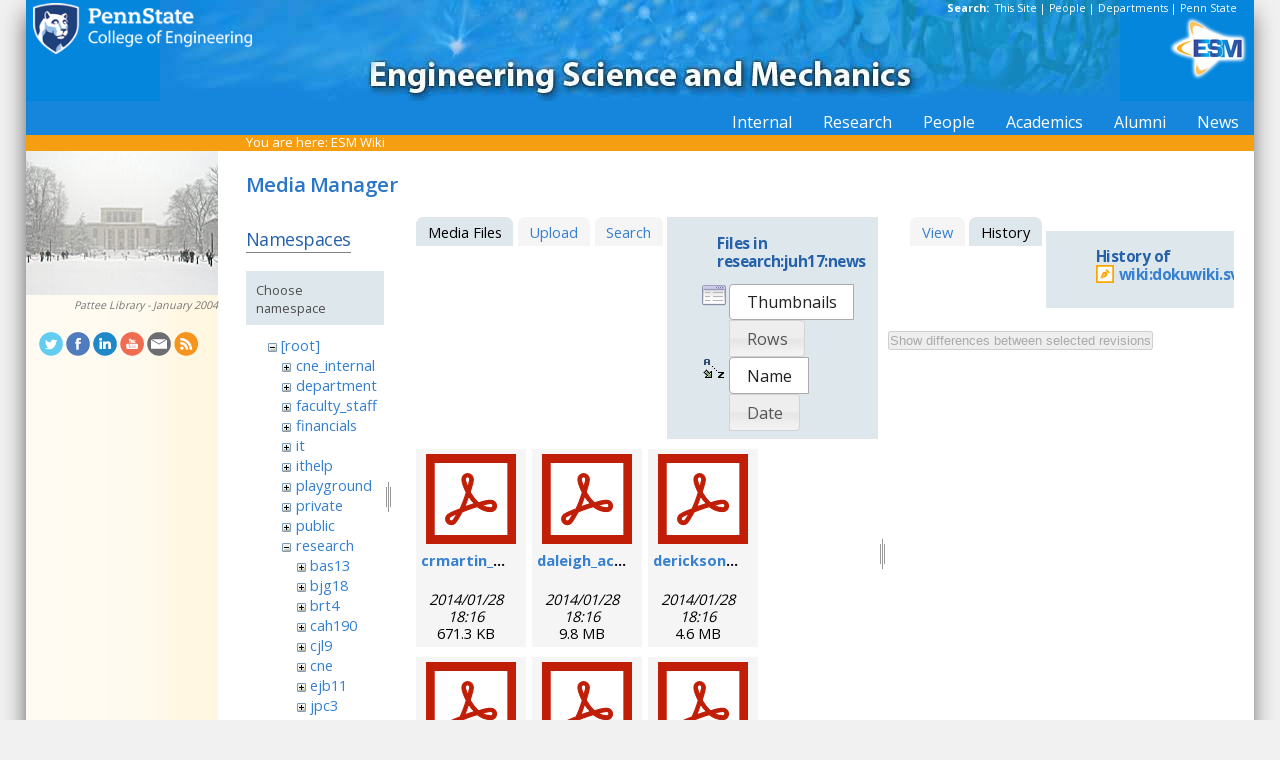

--- FILE ---
content_type: text/html; charset=utf-8
request_url: https://sites.esm.psu.edu/wiki/start?ns=research%3Ajuh17%3Anews&tab_files=files&do=media&tab_details=history&image=wiki%3Adokuwiki.svg
body_size: 29981
content:
<!DOCTYPE html>
<html>
<head>
  <meta http-equiv="Content-Type" content="text/html; charset=utf-8" />
  <title>
    ESM Wiki    [ESM Wiki]
  </title>

  <meta name="generator" content="DokuWiki"/>
<meta name="robots" content="noindex,nofollow"/>
<link rel="search" type="application/opensearchdescription+xml" href="/wiki/lib/exe/opensearch.php" title="ESM Wiki"/>
<link rel="start" href="/wiki/"/>
<link rel="contents" href="/wiki/start?do=index" title="Sitemap"/>
<link rel="manifest" href="/wiki/lib/exe/manifest.php"/>
<link rel="alternate" type="application/rss+xml" title="Recent Changes" href="/wiki/feed.php"/>
<link rel="alternate" type="application/rss+xml" title="Current namespace" href="/wiki/feed.php?mode=list&amp;ns=research:juh17:news"/>
<link rel="alternate" type="text/html" title="Plain HTML" href="/wiki/_export/xhtml/start"/>
<link rel="alternate" type="text/plain" title="Wiki Markup" href="/wiki/_export/raw/start"/>
<link rel="stylesheet" href="/wiki/lib/exe/css.php?t=public&amp;tseed=d4ec959b682cd820a9917dbc21725a30"/>
<!--[if gte IE 9]><!-->
<script >/*<![CDATA[*/var NS='research:juh17:news';var JSINFO = {"id":"start","namespace":"research:juh17:news","ACT":"media","useHeadingNavigation":1,"useHeadingContent":1};
/*!]]>*/</script>
<script src="/wiki/lib/exe/jquery.php?tseed=f0349b609f9b91a485af8fd8ecd4aea4" defer="defer">/*<![CDATA[*/
/*!]]>*/</script>
<script src="/wiki/lib/exe/js.php?t=public&amp;tseed=d4ec959b682cd820a9917dbc21725a30" defer="defer">/*<![CDATA[*/
/*!]]>*/</script>
<!--<![endif]-->
<link href="/css/inside.css" rel="stylesheet" type="text/css" />
<link href='https://fonts.googleapis.com/css?family=Open+Sans:700,600,400' rel='stylesheet' type='text/css'>
  <link rel="shortcut icon" href="/wiki/lib/tpl/public/images/favicon.ico" />
<link rel="apple-touch-icon" href="/wiki/lib/tpl/public/images/apple-touch-icon.png" />
<script type="text/javascript">
  // Google Analytics by Bill Ames
  var _gaq = _gaq || [];
  _gaq.push(['_setAccount', 'UA-35002587-1']);
  _gaq.push(['_setDomainName', 'esm.psu.edu']);
  _gaq.push(['_trackPageview']);

  (function() {
    var ga = document.createElement('script'); ga.type = 'text/javascript'; ga.async = true;
    ga.src = ('https:' == document.location.protocol ? 'https://ssl' : 'http://www') + '.google-analytics.com/ga.js';
    var s = document.getElementsByTagName('script')[0]; s.parentNode.insertBefore(ga, s);
  })();

// This code prevents the clicky TOC toggling. - AJM
jQuery(document).ready(function() {
 jQuery('#dw__toc h3').off('click');
});
 
</script>
</head>
<body>
<div id="container">
<div id="multisearch"> 
	<strong>Search: </strong>&nbsp;<a href=https://sites.esm.psu.edu/search>This Site</a> | 
	<a href="http://www.psu.edu/directory/" target="_blank">People</a> | 
	<a href="http://www.psu.edu/directory/dept/" target="_blank">Departments</a> | 
	<a href="http://search.psu.edu" target="_blank">Penn State</a>
</div>
<div id="banner">
    <a href="http://www.psu.edu"><img id="psumark" src="/img2/PSU_mark_reverse-short2.png" alt="Penn State" /></a>
    <a href=http://www.esm.psu.edu><img id="bannerimg" src="/img/banner_blue.jpg" alt="ESM" /></a>
    <a href=http://www.esm.psu.edu/><span id="mobiletitle">Engineering Science<br /> and Mechanics</span><img id="ligature" src="/img2/ligature.png" alt="ESM" /></a>
</div> 
<!-- Masthead Ends Here --><div id="tabs-wrap"><div id="tabs"><ul><li><div class="dropcontainer"><a href="https://sites.esm.psu.edu/"><span>Internal</span></a><ul class="dropdown"></ul></div></li><li><div class="dropcontainer"><a href="http://www.esm.psu.edu/research/index.aspx"><span>Research</span></a><ul class="dropdown"></ul></div></li><li><div class="dropcontainer"><a href="http://www.esm.psu.edu/department/faculty-staff-list.aspx"><span>People</span></a><ul class="dropdown"><li><a href="http://www.esm.psu.edu/department/faculty-list.aspx">Faculty</a></li><li><a href="http://www.esm.psu.edu/department/staff-list.aspx">Staff</a></li><li><a href="http://www.esm.psu.edu/department/faculty-staff-list.aspx">Directory</a></li></ul></div></li><li><div class="dropcontainer"><a href="https://sites.esm.psu.edu"><span>Academics</span></a><ul class="dropdown"><li><a href="http://www.esm.psu.edu/academics/undergraduate/prospective-students.aspx">Undergrad</a></li><li><a href="http://www.esm.psu.edu/academics/graduate/prospective-students.aspx">Graduate</a></li><li><a href="http://www.esm.psu.edu/academics/graduate/one-year-masters-degree-programs.aspx">One-Year <br />Professional Degrees</a></li></ul></div></li><li><div class="dropcontainer"><a href="http://www.esm.psu.edu/alumni/index.aspx"><span>Alumni</span></a><ul class="dropdown"></ul></div></li><li><div class="dropcontainer"><a href="http://www.esm.psu.edu/news/"><span>News</span></a><ul class="dropdown"><li><a href="https://sites.esm.psu.edu/news/">Archives</a></li></ul></div></li></ul></div></div><!-- Tabs Border Starts Here -->
	<div id="tabsBorder">
	<div id="crumbs">
    
          <span class="bchead">You are here: </span><span class="home"><bdi><a href="/wiki/start" class="wikilink1" title="start" data-wiki-id="start">ESM Wiki</a></bdi></span>    	</div>
	</div> <!-- tabsBorder -->
<!-- Tabs Border Ends Here -->

<div id="middle-wrap">
<div id="navigationwrap">
<div id="navigation">
	<div id="sidebar_image"><a href="http://www.libraries.psu.edu/"><img src="/litecms/media/RandomSidebarImages/54_pattee_snow.jpg" width="192" height="144" alt="Pattee Library - January 2004" title="Pattee Library - January 2004" /></a><br /><a href="http://www.libraries.psu.edu/">Pattee Library - January 2004</a></div>	</div> <!-- navigation end --> 
	<div id="socialmedia">
<a href="https://twitter.com/PSUESM" onclick="javascript:window.open(this.href, '', 'menubar=no,toolbar=no,resizable=yes,scrollbars=yes,height=768,width=1024');return false;">
<img src="/litecms/media/social_media/183_twitter.png" width="24" height="24" alt="Twitter Icon" title="Twitter" /></a>
<a href="https://www.facebook.com/psuesm" onclick="javascript:window.open(this.href, '', 'menubar=no,toolbar=no,resizable=yes,scrollbars=yes,height=768,width=1024');return false;"><img src="/litecms/media/social_media/177_facebook.png" width="24" height="24" alt="Facebook icon" title="Facebook" /></a>
<!-- <a href="http://www.linkedin.com/groups?gid=155040" onclick="javascript:window.open(this.href, '', 'menubar=no,toolbar=no,resizable=yes,scrollbars=yes,height=768,width=1024');return false;"><img src="/litecms/media/social_media/180_linkedin.png" width="24" height="24" alt="LinkedIn icon" title="LinkedIn" /></a> -->
<a href="https://www.linkedin.com/groups/13339066/" onclick="javascript:window.open(this.href, '', 'menubar=no,toolbar=no,resizable=yes,scrollbars=yes,height=768,width=1024');return false;"><img src="/litecms/media/social_media/180_linkedin.png" width="24" height="24" alt="LinkedIn icon" title="LinkedIn" /></a>
<a href="http://www.youtube.com/user/PSUESM" onclick="javascript:window.open(this.href, '', 'menubar=no,toolbar=no,resizable=yes,scrollbars=yes,height=768,width=1024');return false;"><img src="/litecms/media/social_media/181_youtube.png" width="24" height="24" alt="YoutTube" title="YouTube" /></a>
<a href="http://www.esm.psu.edu/contact" onclick="javascript:window.open(this.href, '', 'menubar=no,toolbar=no,resizable=yes,scrollbars=yes,height=768,width=1024');return false;"><img src="/litecms/media/social_media/185_email.png" width="24" height="24" alt="Email icon" title="Email" /></a>
<a href="http://www.esm.psu.edu/news/xml-rss2.php" onclick="javascript:window.open(this.href, '', 'menubar=no,toolbar=no,resizable=yes,scrollbars=yes,height=768,width=1024');return false;"><img src="/litecms/media/social_media/182_rss.png" width="24" height="24" alt="RSS icon" title="ESM Blog" /></a>
</div><!--socialmedia--></div> <!-- navigationwrap end -->

<div id="content-wrap">
<!-- Content Starts Here -->
<div id="content" class="dokuwiki">
<div id="mediamanager__page">
<h1>Media Manager</h1>
<div class="panel namespaces">
<h2>Namespaces</h2>
<div class="panelHeader">Choose namespace</div>
<div class="panelContent" id="media__tree">

<ul class="idx">
<li class="media level0 open"><img src="/wiki/lib/images/minus.gif" alt="−" /><div class="li"><a href="/wiki/start?ns=&amp;tab_files=files&amp;do=media&amp;tab_details=history&amp;image=wiki%3Adokuwiki.svg" class="idx_dir">[root]</a></div>
<ul class="idx">
<li class="media level1 closed"><img src="/wiki/lib/images/plus.gif" alt="+" /><div class="li"><a href="/wiki/start?ns=cne_internal&amp;tab_files=files&amp;do=media&amp;tab_details=history&amp;image=wiki%3Adokuwiki.svg" class="idx_dir">cne_internal</a></div></li>
<li class="media level1 closed"><img src="/wiki/lib/images/plus.gif" alt="+" /><div class="li"><a href="/wiki/start?ns=department&amp;tab_files=files&amp;do=media&amp;tab_details=history&amp;image=wiki%3Adokuwiki.svg" class="idx_dir">department</a></div></li>
<li class="media level1 closed"><img src="/wiki/lib/images/plus.gif" alt="+" /><div class="li"><a href="/wiki/start?ns=faculty_staff&amp;tab_files=files&amp;do=media&amp;tab_details=history&amp;image=wiki%3Adokuwiki.svg" class="idx_dir">faculty_staff</a></div></li>
<li class="media level1 closed"><img src="/wiki/lib/images/plus.gif" alt="+" /><div class="li"><a href="/wiki/start?ns=financials&amp;tab_files=files&amp;do=media&amp;tab_details=history&amp;image=wiki%3Adokuwiki.svg" class="idx_dir">financials</a></div></li>
<li class="media level1 closed"><img src="/wiki/lib/images/plus.gif" alt="+" /><div class="li"><a href="/wiki/start?ns=it&amp;tab_files=files&amp;do=media&amp;tab_details=history&amp;image=wiki%3Adokuwiki.svg" class="idx_dir">it</a></div></li>
<li class="media level1 closed"><img src="/wiki/lib/images/plus.gif" alt="+" /><div class="li"><a href="/wiki/start?ns=ithelp&amp;tab_files=files&amp;do=media&amp;tab_details=history&amp;image=wiki%3Adokuwiki.svg" class="idx_dir">ithelp</a></div></li>
<li class="media level1 closed"><img src="/wiki/lib/images/plus.gif" alt="+" /><div class="li"><a href="/wiki/start?ns=playground&amp;tab_files=files&amp;do=media&amp;tab_details=history&amp;image=wiki%3Adokuwiki.svg" class="idx_dir">playground</a></div></li>
<li class="media level1 closed"><img src="/wiki/lib/images/plus.gif" alt="+" /><div class="li"><a href="/wiki/start?ns=private&amp;tab_files=files&amp;do=media&amp;tab_details=history&amp;image=wiki%3Adokuwiki.svg" class="idx_dir">private</a></div></li>
<li class="media level1 closed"><img src="/wiki/lib/images/plus.gif" alt="+" /><div class="li"><a href="/wiki/start?ns=public&amp;tab_files=files&amp;do=media&amp;tab_details=history&amp;image=wiki%3Adokuwiki.svg" class="idx_dir">public</a></div></li>
<li class="media level1 open"><img src="/wiki/lib/images/minus.gif" alt="−" /><div class="li"><a href="/wiki/start?ns=research&amp;tab_files=files&amp;do=media&amp;tab_details=history&amp;image=wiki%3Adokuwiki.svg" class="idx_dir">research</a></div>
<ul class="idx">
<li class="media level2 closed"><img src="/wiki/lib/images/plus.gif" alt="+" /><div class="li"><a href="/wiki/start?ns=research%3Abas13&amp;tab_files=files&amp;do=media&amp;tab_details=history&amp;image=wiki%3Adokuwiki.svg" class="idx_dir">bas13</a></div></li>
<li class="media level2 closed"><img src="/wiki/lib/images/plus.gif" alt="+" /><div class="li"><a href="/wiki/start?ns=research%3Abjg18&amp;tab_files=files&amp;do=media&amp;tab_details=history&amp;image=wiki%3Adokuwiki.svg" class="idx_dir">bjg18</a></div></li>
<li class="media level2 closed"><img src="/wiki/lib/images/plus.gif" alt="+" /><div class="li"><a href="/wiki/start?ns=research%3Abrt4&amp;tab_files=files&amp;do=media&amp;tab_details=history&amp;image=wiki%3Adokuwiki.svg" class="idx_dir">brt4</a></div></li>
<li class="media level2 closed"><img src="/wiki/lib/images/plus.gif" alt="+" /><div class="li"><a href="/wiki/start?ns=research%3Acah190&amp;tab_files=files&amp;do=media&amp;tab_details=history&amp;image=wiki%3Adokuwiki.svg" class="idx_dir">cah190</a></div></li>
<li class="media level2 closed"><img src="/wiki/lib/images/plus.gif" alt="+" /><div class="li"><a href="/wiki/start?ns=research%3Acjl9&amp;tab_files=files&amp;do=media&amp;tab_details=history&amp;image=wiki%3Adokuwiki.svg" class="idx_dir">cjl9</a></div></li>
<li class="media level2 closed"><img src="/wiki/lib/images/plus.gif" alt="+" /><div class="li"><a href="/wiki/start?ns=research%3Acne&amp;tab_files=files&amp;do=media&amp;tab_details=history&amp;image=wiki%3Adokuwiki.svg" class="idx_dir">cne</a></div></li>
<li class="media level2 closed"><img src="/wiki/lib/images/plus.gif" alt="+" /><div class="li"><a href="/wiki/start?ns=research%3Aejb11&amp;tab_files=files&amp;do=media&amp;tab_details=history&amp;image=wiki%3Adokuwiki.svg" class="idx_dir">ejb11</a></div></li>
<li class="media level2 closed"><img src="/wiki/lib/images/plus.gif" alt="+" /><div class="li"><a href="/wiki/start?ns=research%3Ajpc3&amp;tab_files=files&amp;do=media&amp;tab_details=history&amp;image=wiki%3Adokuwiki.svg" class="idx_dir">jpc3</a></div></li>
<li class="media level2 open"><img src="/wiki/lib/images/minus.gif" alt="−" /><div class="li"><a href="/wiki/start?ns=research%3Ajuh17&amp;tab_files=files&amp;do=media&amp;tab_details=history&amp;image=wiki%3Adokuwiki.svg" class="idx_dir">juh17</a></div>
<ul class="idx">
<li class="media level3 closed"><img src="/wiki/lib/images/plus.gif" alt="+" /><div class="li"><a href="/wiki/start?ns=research%3Ajuh17%3Acoverimage&amp;tab_files=files&amp;do=media&amp;tab_details=history&amp;image=wiki%3Adokuwiki.svg" class="idx_dir">coverimage</a></div></li>
<li class="media level3 closed"><img src="/wiki/lib/images/plus.gif" alt="+" /><div class="li"><a href="/wiki/start?ns=research%3Ajuh17%3Afacilities&amp;tab_files=files&amp;do=media&amp;tab_details=history&amp;image=wiki%3Adokuwiki.svg" class="idx_dir">facilities</a></div></li>
<li class="media level3 closed"><img src="/wiki/lib/images/plus.gif" alt="+" /><div class="li"><a href="/wiki/start?ns=research%3Ajuh17%3Ainternal&amp;tab_files=files&amp;do=media&amp;tab_details=history&amp;image=wiki%3Adokuwiki.svg" class="idx_dir">internal</a></div></li>
<li class="media level3 closed"><img src="/wiki/lib/images/plus.gif" alt="+" /><div class="li"><a href="/wiki/start?ns=research%3Ajuh17%3Amembers&amp;tab_files=files&amp;do=media&amp;tab_details=history&amp;image=wiki%3Adokuwiki.svg" class="idx_dir">members</a></div></li>
<li class="media level3 open"><img src="/wiki/lib/images/minus.gif" alt="−" /><div class="li"><a href="/wiki/start?ns=research%3Ajuh17%3Anews&amp;tab_files=files&amp;do=media&amp;tab_details=history&amp;image=wiki%3Adokuwiki.svg" class="idx_dir">news</a></div></li>
<li class="media level3 closed"><img src="/wiki/lib/images/plus.gif" alt="+" /><div class="li"><a href="/wiki/start?ns=research%3Ajuh17%3Aportraits&amp;tab_files=files&amp;do=media&amp;tab_details=history&amp;image=wiki%3Adokuwiki.svg" class="idx_dir">portraits</a></div></li>
<li class="media level3 closed"><img src="/wiki/lib/images/plus.gif" alt="+" /><div class="li"><a href="/wiki/start?ns=research%3Ajuh17%3Apublication&amp;tab_files=files&amp;do=media&amp;tab_details=history&amp;image=wiki%3Adokuwiki.svg" class="idx_dir">publication</a></div></li>
<li class="media level3 closed"><img src="/wiki/lib/images/plus.gif" alt="+" /><div class="li"><a href="/wiki/start?ns=research%3Ajuh17%3Aresearch&amp;tab_files=files&amp;do=media&amp;tab_details=history&amp;image=wiki%3Adokuwiki.svg" class="idx_dir">research</a></div></li>
</ul>
</li>
<li class="media level2 closed"><img src="/wiki/lib/images/plus.gif" alt="+" /><div class="li"><a href="/wiki/start?ns=research%3Alhf10&amp;tab_files=files&amp;do=media&amp;tab_details=history&amp;image=wiki%3Adokuwiki.svg" class="idx_dir">lhf10</a></div></li>
<li class="media level2 closed"><img src="/wiki/lib/images/plus.gif" alt="+" /><div class="li"><a href="/wiki/start?ns=research%3Amcd18&amp;tab_files=files&amp;do=media&amp;tab_details=history&amp;image=wiki%3Adokuwiki.svg" class="idx_dir">mcd18</a></div></li>
<li class="media level2 closed"><img src="/wiki/lib/images/plus.gif" alt="+" /><div class="li"><a href="/wiki/start?ns=research%3Amwh4&amp;tab_files=files&amp;do=media&amp;tab_details=history&amp;image=wiki%3Adokuwiki.svg" class="idx_dir">mwh4</a></div></li>
<li class="media level2 closed"><img src="/wiki/lib/images/plus.gif" alt="+" /><div class="li"><a href="/wiki/start?ns=research%3Amxl46&amp;tab_files=files&amp;do=media&amp;tab_details=history&amp;image=wiki%3Adokuwiki.svg" class="idx_dir">mxl46</a></div></li>
<li class="media level2 closed"><img src="/wiki/lib/images/plus.gif" alt="+" /><div class="li"><a href="/wiki/start?ns=research%3Aooa1&amp;tab_files=files&amp;do=media&amp;tab_details=history&amp;image=wiki%3Adokuwiki.svg" class="idx_dir">ooa1</a></div></li>
<li class="media level2 closed"><img src="/wiki/lib/images/plus.gif" alt="+" /><div class="li"><a href="/wiki/start?ns=research%3Apjd17&amp;tab_files=files&amp;do=media&amp;tab_details=history&amp;image=wiki%3Adokuwiki.svg" class="idx_dir">pjd17</a></div></li>
<li class="media level2 closed"><img src="/wiki/lib/images/plus.gif" alt="+" /><div class="li"><a href="/wiki/start?ns=research%3Apml8&amp;tab_files=files&amp;do=media&amp;tab_details=history&amp;image=wiki%3Adokuwiki.svg" class="idx_dir">pml8</a></div></li>
<li class="media level2 closed"><img src="/wiki/lib/images/plus.gif" alt="+" /><div class="li"><a href="/wiki/start?ns=research%3Arfh13&amp;tab_files=files&amp;do=media&amp;tab_details=history&amp;image=wiki%3Adokuwiki.svg" class="idx_dir">rfh13</a></div></li>
<li class="media level2 closed"><img src="/wiki/lib/images/plus.gif" alt="+" /><div class="li"><a href="/wiki/start?ns=research%3Asjf2&amp;tab_files=files&amp;do=media&amp;tab_details=history&amp;image=wiki%3Adokuwiki.svg" class="idx_dir">sjf2</a></div></li>
<li class="media level2 closed"><img src="/wiki/lib/images/plus.gif" alt="+" /><div class="li"><a href="/wiki/start?ns=research%3Asuz10&amp;tab_files=files&amp;do=media&amp;tab_details=history&amp;image=wiki%3Adokuwiki.svg" class="idx_dir">suz10</a></div></li>
</ul>
</li>
<li class="media level1 closed"><img src="/wiki/lib/images/plus.gif" alt="+" /><div class="li"><a href="/wiki/start?ns=staff&amp;tab_files=files&amp;do=media&amp;tab_details=history&amp;image=wiki%3Adokuwiki.svg" class="idx_dir">staff</a></div></li>
<li class="media level1 closed"><img src="/wiki/lib/images/plus.gif" alt="+" /><div class="li"><a href="/wiki/start?ns=video&amp;tab_files=files&amp;do=media&amp;tab_details=history&amp;image=wiki%3Adokuwiki.svg" class="idx_dir">video</a></div></li>
<li class="media level1 closed"><img src="/wiki/lib/images/plus.gif" alt="+" /><div class="li"><a href="/wiki/start?ns=wiki&amp;tab_files=files&amp;do=media&amp;tab_details=history&amp;image=wiki%3Adokuwiki.svg" class="idx_dir">wiki</a></div></li>
</ul></li>
</ul>
</div>
</div>
<div class="panel filelist">
<h2 class="a11y">Media Files</h2>
<ul class="tabs">
<li><strong>Media Files</strong></li>
<li><a href="/wiki/start?tab_files=upload&amp;do=media&amp;tab_details=history&amp;image=wiki%3Adokuwiki.svg&amp;ns=research%3Ajuh17%3Anews">Upload</a></li>
<li><a href="/wiki/start?tab_files=search&amp;do=media&amp;tab_details=history&amp;image=wiki%3Adokuwiki.svg&amp;ns=research%3Ajuh17%3Anews">Search</a></li>
</ul>
<div class="panelHeader">
<h3>Files in <strong>research:juh17:news</strong></h3>
<form method="get" action="/wiki/start" class="options doku_form" accept-charset="utf-8"><input type="hidden" name="sectok" value="" /><input type="hidden" name="do" value="media" /><input type="hidden" name="tab_files" value="files" /><input type="hidden" name="tab_details" value="history" /><input type="hidden" name="image" value="wiki:dokuwiki.svg" /><input type="hidden" name="ns" value="research:juh17:news" /><div class="no"><ul>
<li class="listType"><label for="listType__thumbs" class="thumbs">
<input name="list_dwmedia" type="radio" value="thumbs" id="listType__thumbs" class="thumbs" checked="checked" />
<span>Thumbnails</span>
</label><label for="listType__rows" class="rows">
<input name="list_dwmedia" type="radio" value="rows" id="listType__rows" class="rows" />
<span>Rows</span>
</label></li>
<li class="sortBy"><label for="sortBy__name" class="name">
<input name="sort_dwmedia" type="radio" value="name" id="sortBy__name" class="name" checked="checked" />
<span>Name</span>
</label><label for="sortBy__date" class="date">
<input name="sort_dwmedia" type="radio" value="date" id="sortBy__date" class="date" />
<span>Date</span>
</label></li>
<li><button value="1" type="submit">Apply</button></li>
</ul>
</div></form></div>
<div class="panelContent">
<ul class="thumbs"><li><dl title="crmartin_nm_2009.pdf"><dt><a id="l_:research:juh17:news:crmartin_nm_2009.pdf" class="image thumb" href="/wiki/start?image=research%3Ajuh17%3Anews%3Acrmartin_nm_2009.pdf&amp;ns=research%3Ajuh17%3Anews&amp;tab_details=view&amp;do=media&amp;tab_files=files"><img src="/wiki/lib/images/fileicons/svg/pdf.svg" alt="crmartin_nm_2009.pdf" loading="lazy" width="90" height="90" /></a></dt><dd class="name"><a href="/wiki/start?image=research%3Ajuh17%3Anews%3Acrmartin_nm_2009.pdf&amp;ns=research%3Ajuh17%3Anews&amp;tab_details=view&amp;do=media&amp;tab_files=files" id="h_:research:juh17:news:crmartin_nm_2009.pdf">crmartin_nm_2009.pdf</a></dd><dd class="size">&#160;</dd><dd class="date">2014/01/28 18:16</dd><dd class="filesize">671.3 KB</dd></dl></li><li><dl title="daleigh_acie_2007.pdf"><dt><a id="l_:research:juh17:news:daleigh_acie_2007.pdf" class="image thumb" href="/wiki/start?image=research%3Ajuh17%3Anews%3Adaleigh_acie_2007.pdf&amp;ns=research%3Ajuh17%3Anews&amp;tab_details=view&amp;do=media&amp;tab_files=files"><img src="/wiki/lib/images/fileicons/svg/pdf.svg" alt="daleigh_acie_2007.pdf" loading="lazy" width="90" height="90" /></a></dt><dd class="name"><a href="/wiki/start?image=research%3Ajuh17%3Anews%3Adaleigh_acie_2007.pdf&amp;ns=research%3Ajuh17%3Anews&amp;tab_details=view&amp;do=media&amp;tab_files=files" id="h_:research:juh17:news:daleigh_acie_2007.pdf">daleigh_acie_2007.pdf</a></dd><dd class="size">&#160;</dd><dd class="date">2014/01/28 18:16</dd><dd class="filesize">9.8 MB</dd></dl></li><li><dl title="derickson_fs_2008.pdf"><dt><a id="l_:research:juh17:news:derickson_fs_2008.pdf" class="image thumb" href="/wiki/start?image=research%3Ajuh17%3Anews%3Aderickson_fs_2008.pdf&amp;ns=research%3Ajuh17%3Anews&amp;tab_details=view&amp;do=media&amp;tab_files=files"><img src="/wiki/lib/images/fileicons/svg/pdf.svg" alt="derickson_fs_2008.pdf" loading="lazy" width="90" height="90" /></a></dt><dd class="name"><a href="/wiki/start?image=research%3Ajuh17%3Anews%3Aderickson_fs_2008.pdf&amp;ns=research%3Ajuh17%3Anews&amp;tab_details=view&amp;do=media&amp;tab_files=files" id="h_:research:juh17:news:derickson_fs_2008.pdf">derickson_fs_2008.pdf</a></dd><dd class="size">&#160;</dd><dd class="date">2014/01/28 18:16</dd><dd class="filesize">4.6 MB</dd></dl></li><li><dl title="dho_jnn_2006.pdf"><dt><a id="l_:research:juh17:news:dho_jnn_2006.pdf" class="image thumb" href="/wiki/start?image=research%3Ajuh17%3Anews%3Adho_jnn_2006.pdf&amp;ns=research%3Ajuh17%3Anews&amp;tab_details=view&amp;do=media&amp;tab_files=files"><img src="/wiki/lib/images/fileicons/svg/pdf.svg" alt="dho_jnn_2006.pdf" loading="lazy" width="90" height="90" /></a></dt><dd class="name"><a href="/wiki/start?image=research%3Ajuh17%3Anews%3Adho_jnn_2006.pdf&amp;ns=research%3Ajuh17%3Anews&amp;tab_details=view&amp;do=media&amp;tab_files=files" id="h_:research:juh17:news:dho_jnn_2006.pdf">dho_jnn_2006.pdf</a></dd><dd class="size">&#160;</dd><dd class="date">2014/01/28 18:16</dd><dd class="filesize">1.8 MB</dd></dl></li><li><dl title="gaozin_am_2005.pdf"><dt><a id="l_:research:juh17:news:gaozin_am_2005.pdf" class="image thumb" href="/wiki/start?image=research%3Ajuh17%3Anews%3Agaozin_am_2005.pdf&amp;ns=research%3Ajuh17%3Anews&amp;tab_details=view&amp;do=media&amp;tab_files=files"><img src="/wiki/lib/images/fileicons/svg/pdf.svg" alt="gaozin_am_2005.pdf" loading="lazy" width="90" height="90" /></a></dt><dd class="name"><a href="/wiki/start?image=research%3Ajuh17%3Anews%3Agaozin_am_2005.pdf&amp;ns=research%3Ajuh17%3Anews&amp;tab_details=view&amp;do=media&amp;tab_files=files" id="h_:research:juh17:news:gaozin_am_2005.pdf">gaozin_am_2005.pdf</a></dd><dd class="size">&#160;</dd><dd class="date">2014/01/28 18:16</dd><dd class="filesize">394.7 KB</dd></dl></li><li><dl title="jgodin_jbp_2008.pdf"><dt><a id="l_:research:juh17:news:jgodin_jbp_2008.pdf" class="image thumb" href="/wiki/start?image=research%3Ajuh17%3Anews%3Ajgodin_jbp_2008.pdf&amp;ns=research%3Ajuh17%3Anews&amp;tab_details=view&amp;do=media&amp;tab_files=files"><img src="/wiki/lib/images/fileicons/svg/pdf.svg" alt="jgodin_jbp_2008.pdf" loading="lazy" width="90" height="90" /></a></dt><dd class="name"><a href="/wiki/start?image=research%3Ajuh17%3Anews%3Ajgodin_jbp_2008.pdf&amp;ns=research%3Ajuh17%3Anews&amp;tab_details=view&amp;do=media&amp;tab_files=files" id="h_:research:juh17:news:jgodin_jbp_2008.pdf">jgodin_jbp_2008.pdf</a></dd><dd class="size">&#160;</dd><dd class="date">2014/01/28 18:16</dd><dd class="filesize">1.1 MB</dd></dl></li><li><dl title="wrbrowne_nn_2006.pdf"><dt><a id="l_:research:juh17:news:wrbrowne_nn_2006.pdf" class="image thumb" href="/wiki/start?image=research%3Ajuh17%3Anews%3Awrbrowne_nn_2006.pdf&amp;ns=research%3Ajuh17%3Anews&amp;tab_details=view&amp;do=media&amp;tab_files=files"><img src="/wiki/lib/images/fileicons/svg/pdf.svg" alt="wrbrowne_nn_2006.pdf" loading="lazy" width="90" height="90" /></a></dt><dd class="name"><a href="/wiki/start?image=research%3Ajuh17%3Anews%3Awrbrowne_nn_2006.pdf&amp;ns=research%3Ajuh17%3Anews&amp;tab_details=view&amp;do=media&amp;tab_files=files" id="h_:research:juh17:news:wrbrowne_nn_2006.pdf">wrbrowne_nn_2006.pdf</a></dd><dd class="size">&#160;</dd><dd class="date">2014/01/28 18:16</dd><dd class="filesize">652.5 KB</dd></dl></li></ul>
</div>
</div>
<div class="panel file">
<h2 class="a11y">File</h2>
<ul class="tabs">
<li><a href="/wiki/start?tab_details=view&amp;do=media&amp;tab_files=files&amp;image=wiki%3Adokuwiki.svg&amp;ns=research%3Ajuh17%3Anews">View</a></li>
<li><strong>History</strong></li>
</ul>
<div class="panelHeader"><h3>History of <strong><a href="/wiki/_media/wiki:dokuwiki.svg" class="select mediafile mf_svg" title="View original file">wiki:dokuwiki.svg</a></strong></h3></div>
<div class="panelContent">
<form id="page__revisions" action="/wiki/start?image=wiki%3Adokuwiki.svg&amp;do=media&amp;tab_files=files&amp;tab_details=history&amp;ns=research%3Ajuh17%3Anews" class="changes doku_form" method="post" accept-charset="utf-8"><input type="hidden" name="sectok" value="" /><input type="hidden" name="mediado" value="diff" /><div class="no"><ul ></ul><button name="do[diff]" value="1" type="submit">Show differences between selected revisions</button></div></form><div class="pagenav"></div></div>
</div>
</div>
<div class="meta">
	<div class="doc">
		<bdi>start.txt</bdi> · Last modified: 2014/01/28 18:17 by <bdi>127.0.0.1</bdi>	</div>
</div>
<hr/> 

<div class="dirspacer">&nbsp;</div>

<div class="footerinc">
  <a  href="/wiki/feed.php" title="Recent changes RSS feed"><img src="/wiki/lib/tpl/public/images/button-rss.png" width="80" height="15" alt="Recent changes RSS feed" /></a>

  <a  href="http://www.php.net" title="Powered by PHP"><img src="/wiki/lib/tpl/public/images/button-php.gif" width="80" height="15" alt="Powered by PHP" /></a>

  <a  href="http://validator.w3.org/check/referer" title="Valid XHTML 1.0"><img src="/wiki/lib/tpl/public/images/button-xhtml.png" width="80" height="15" alt="Valid XHTML 1.0" /></a>

  <a  href="http://jigsaw.w3.org/css-validator/check/referer" title="Valid CSS"><img src="/wiki/lib/tpl/public/images/button-css.png" width="80" height="15" alt="Valid CSS" /></a>

  <a  href="http://wiki.splitbrain.org/wiki:dokuwiki" title="Driven by DokuWiki"><img src="/wiki/lib/tpl/public/images/button-dw.png" width="80" height="15" alt="Driven by DokuWiki" /></a>

  <a  href="https://secure.esm.psu.edu/wiki/start?ns=research%3Ajuh17%3Anews&tab_files=files&do=media&tab_details=history&image=wiki%3Adokuwiki.svg" title="Edit View"><img src="/wiki/lib/tpl/public/images/button-edit.png" width="80" height="15" alt="Edit" /></a>
</div>

  </div> <!-- content end -->
</div> <!-- content-wrap end -->
</div> <!-- middle-wrap end -->
<script language="javascript" type="text/javascript">
function TextOnly()
{
window.open("http://transcoder.usablenet.com:8080/tt/http://" + location.host + location.pathname);
}
</script>
<div id="footer">
	<ul>
				<li><a href="mailto:webmaster@esm.psu.edu">Email Webmaster</a></li>
		<li>::</li>
		<li><a href="JavaScript:TextOnly()">Text Only Version</a></li>
		<li>::</li>
		<li><a href="http://www.psu.edu/ur/legal.html" target="_blank">Privacy &amp; Legal Statements</a></li>
		<li>::</li>
		<li><a href="http://www.psu.edu/ur/hotline.html" target="_blank">Hotlines</a></li>
		<li>::</li>
		<li><a href="http://www.psu.edu/ur/copyright.html" target="_blank">Copyright Info</a></li>
	</ul>
	<ul>	
		<li><a href="http://www.engr.psu.edu">College of Engineering</a> </li>
		<li>::</li>
		<li><a href="/support/it/">IT Support</a></li>
		<li>::</li>
		<li><a href="http://www.esm.psu.edu/department/contact-us.aspx" target='_blank'>Contact ESM</a></li>
		<li>::</li>
		<li><a href="http://www.esm.psu.edu/department/faculty-staff-list.aspx">ESM Faculty Directory</a></li>
		<li>::</li>
		<li>&copy; 2026 <a href="http://www.psu.edu" target="_blank">The Pennsylvania State University</a></li>
	</ul>
</div> <!-- footer -->
</div> <!-- container end -->
<img src="/wiki/lib/exe/taskrunner.php?id=start&amp;1769025151" width="2" height="1" alt="" /></body>
</html>


--- FILE ---
content_type: text/css
request_url: https://sites.esm.psu.edu/css/inside.css
body_size: 29055
content:
/* CSS Document */
div, h3, h4, h5, h6, p, strong, em, ul, li, br {
	border:0;
	margin:0;
	padding:0;
	}
	
#mobiletitle {
	display: none;
	}

.mobilehide {
	display: none;
	}
.responsive {

}

.responsive img {
	max-width: 100%;
	height: auto;
}

.responsive80 {
	float: left;
	max-width: 30%;
	height: auto;
	margin: 10px;
}

#ligaturemobile {
	display: none;
}

h1 {
	border:0;
	margin:0;
	padding:0;
	font-size: 24px;
	line-height: 26px;
	font-weight: 600;
	letter-spacing: -0.5px;
	color:#2C76C7;
}

h2 {
	border:0;
	margin:0;
	padding:10px 0px 10px 0px;
	font-size: 15px;
	line-height: 16px;
	font-weight: 700;
	letter-spacing: -0.5px;
	color: #2C76C7;
}

html {
  height:100%;
  }
  
img, form, input {
	margin:0;
	padding:0;
	}
	
a {
	text-decoration:none;
	}
	
img {
	border:0;
	}


#copy ul, ol {
	margin-left: 12pt;
	}
	

/* tables still need 'cellspacing="0"' in the markup */
table {
	border-collapse:collapse;
	border-spacing: 0;
}


body {
	font-family: 'Open Sans', droid-sans, arial, sans-serif;
		color:#4c4c4c;
	background-color:#f1f1f1;
	margin: 0 0 0px 0px;
	min-height: 100%;
	min-width: 795px;
	height:100%;
	}
	
#container {
	position: relative;
	width:96%;
	margin-left:2%;
	margin-right:2%;
	
	background-color: white;
		-webkit-box-shadow: -1px 10px 24px -4px rgba(0,0,0,0.75);
	-moz-box-shadow: -1px 10px 24px -4px rgba(0,0,0,0.75);
	box-shadow: -1px 10px 24px -4px rgba(0,0,0,0.75);
	}

.mobilesearch {

}

#rightedge {
	}

#sidebar_image {
  font-family: 'Open Sans', Lucida Grande, droid-sans, arial, sans-serif;
	font-size:8pt;
	font-style:italic;
	color:#777;
	text-align:right;

  }
#sidebar_image a:link {
  font-family: 'Open Sans', Lucida Grande, droid-sans, arial, sans-serif;
	font-size:8pt;
	font-style:italic;
	color:#777;
	text-align:right;
  }
  
#sidebar_image a:hover {
  font-family: 'Open Sans', Lucida Grande, droid-sans, arial, sans-serif;
	font-size:8pt;
	font-style:italic;
	color:#777;
	text-align:right;
  }
  
  
  
#sidebar_image a:visited {
  font-family: 'Open Sans', Lucida Grande, droid-sans, arial, sans-serif;
	font-size:8pt;
	font-style:italic;
	color:#777;
	text-align:right;
  }   
  
.responsiveimage {
	max-width: 100%;	
}


.responsiveimage img {
	
}

.responsiveimageboxed {
		
}


.responsiveimageboxed img {
	width: 80%;
	-webkit-box-shadow: -1px 10px 24px -4px rgba(0,0,0,0.75);
	-moz-box-shadow: -1px 10px 24px -4px rgba(0,0,0,0.75);
	box-shadow: -1px 10px 24px -4px rgba(0,0,0,0.75);
}

.responsiveimageboxed a img {
	width: 80%;
	-webkit-box-shadow: -1px 10px 24px -4px rgba(0,0,0,0.75);
	-moz-box-shadow: -1px 10px 24px -4px rgba(0,0,0,0.75);
	box-shadow: -1px 10px 24px -4px rgba(0,0,0,0.75);
}

#banner {
	text-align:center;
	margin-top:0pt;

	background:#0486DD;
	position:relative;
	z-index: 15;
	overflow: visible;
	height: 101px;
}


#banner img {
	max-width: 100%;
}	

#psumark {
	position: absolute;
	left: 7px;
	top: 3px;
	z-index: 20;
	border: none;
	height: 50%;
}



#ligature {
	position: absolute;
	border: none;
	right: 5px;
	top: 15px;
	z-index: 20;
}

#multisearch {
	float: right;
	position:relative;
	/*background-color:#ffbe00;*/
	margin-right: 17px;
	margin-top: 1px;
	margin-bottom: -20px;
	width: auto;
	font-size: 8pt;
    color: #fff;
  	z-index:20;
}

#multisearch a:link {
	color: #ffffff;
}

#multisearch a:hover {
	color: #ffffff;
		text-decoration: underline;
}

#multisearch a:visited {
	color: #ffffff;
}

/* Crumbs */
#crumbs {
	position: absolute;
	left: 220px;
	font-size: 13px;
	margin-top: -2px;
	
/*
	float:right;
*/
	padding: 0px 10px 0px 0px;
	color: #fff;
}

#crumbs a:link {
	color: #fff;
}

#crumbs a:hover	{
	text-decoration: underline;
}

#crumbs a:visited {
	color: #fff;
}

/* Factoids */

#content .factoidbox,
.factoidbox {
position: relative;
	clear: left;
	 float: left;
	-webkit-border-radius: 5px;
	-moz-border-radius: 5px;
	border-radius: 5px;
	-webkit-box-shadow: 0px 6px 10px 0px rgba(0,0,0,0.6);
	-moz-box-shadow: 0px 6px 10px 0px rgba(0,0,0,0.6);
	box-shadow: 0px 6px 10px 0px rgba(0,0,0,0.5);
	padding: 14px;
	background:#fff;
	border: 1px solid #ccc;
	width: 40%;
	margin-bottom: 12pt;
	margin-top: 12pt;
	-pie-background:#DFDFDF;
	behavior: url(/includes/PIE/PIE.htc);
}
#content .factoidbox p,
.factoidbox p {
	padding: 0;
	margin: 0;
	margin-bottom: 0;
	font-size: 10pt;
	text-align:justify;
	text-justify: auto;
}


#factoidbox2 {
	 float: left;
    padding: 10px 8px 5px 8px;
    width: 40%;
    margin-right: 10px;
    margin-top: 30px; 
  }
.round{display:block}
.round *{
  display:block;
  height:1px;
  overflow:hidden;
  font-size:.01em;
  background:#DFDFDF}
.round1{
  margin-left:3px;
  margin-right:3px;
  padding-left:1px;
  padding-right:1px;
  border-left:1px solid #f1f1f1;
  border-right:1px solid #f1f1f1;
  background:#e7e7e7}
.round2{
  margin-left:1px;
  margin-right:1px;
  padding-right:1px;
  padding-left:1px;
  border-left:1px solid #fbfbfb;
  border-right:1px solid #fbfbfb;
  background:#e5e5e5}
.round3{
  margin-left:1px;
  margin-right:1px;
  border-left:1px solid #e5e5e5;
  border-right:1px solid #e5e5e5;}
.round4{
  border-left:1px solid #f1f1f1;
  border-right:1px solid #f1f1f1}
.round5{
  border-left:1px solid #e7e7e7;
  border-right:1px solid #e7e7e7}
.roundfg{
  background:#DFDFDF}

.button {
	padding:5px;
	background: #eee;
	border-bottom: 1px solid #000;
}

/* to prevent above rule from applying to dokuwiki which has it's own button class - AJM 6/26/15 */
.dokuwiki .button {
	padding: 0px;
	background: none;
	border-bottom: none;
}

/*** HORIZONTAL NAV BAR ***/
#tabs-wrap {
	position: relative;
	background-color:/*#517fa1*/#1686dc;
	height: 34px;
	z-index: 10;
	}

#tabs {
	position: relative;
	height: 29px;
	text-align:right;
	padding:5px 0 0 0;
	/*line-height:1;*/
	z-index: 10;
	}

#tabs ul {
	position: relative;
	list-style-type: none;
	margin: 0px;
	padding: 0px;
	border: none;
	cursor: pointer;
	z-index: 10;
	}

#tabs li {
	position: relative;
	list-style:none;
	display: -moz-inline-stack;
	display:inline-block;
	zoom:1;
	*display: inline;
	height: 29px;
	margin: 0 0 0 1px;
	padding: 0px;
	top: 0px;
	z-index: 10;
	}

#tabs a {
	position: relative;
	display: block;
	background:url(/img2/rightdoor_both2.gif) no-repeat right top;
	color:#fff;
	font-family: 'Open Sans', droid-sans, arial, sans-serif;
	font-size:12pt;
	height: 29px;
	text-align:center;
	cursor: pointer;
	z-index: 10;
	}
	
#tabs a span {
	position: relative;
	display:block;
	background:url(/img2/leftdoor_both2.gif) no-repeat left top;
	height: 19px;
	padding:5px 15px;
	z-index: 10;
	}
	
#tabs a:hover {
	background-position:100% -150px;
	}
	
#tabs a:hover span {
	background-position:0 -150px;
	}

#tabs li.current a {
	background:url(/img2/rightdoor_both2.gif) no-repeat right -150px;
	}

#tabs li.current a span {
	background:url(/img2/leftdoor_both2.gif) no-repeat left -150px;
	}
	
#tabs div.dropcontainer {
	position: relative;
	display: block;
	background-image: none;
	height: 100%;
	width: auto;
	margin: 0px;
	padding: 0px;
	border: none;
	top: 0px;
	left: 0px;	
	z-index: 10;
	visibility: visible;
	}
	
#tabs ul.dropdown {
	position: absolute;
	display: block;
	list-style: none;
	background:  #1686dc;
	height: 0px;
	width: 100%;
	min-width: 0;
	margin: 0;
	padding: 0;
	border: none;
	left: 0px;
	top: -10000px;
	z-index: -1;
	visibility: hidden;
	}
	
#tabs div.dropcontainer:hover ul.dropdown {
	visibility: visible;
	z-index: 10;
	top: 29px;
	}
	
#tabs ul.dropdown li {
	position: relative;
	display: block;
	background-image: none;
	background: #1686dc;
	height: auto;
	width: 100%;
	margin: 0px;
	padding: 0px;
	border: none;
	visibility: inherit;
	z-index: inherit;
	}
	
#tabs ul.dropdown a {
	position: relative;
	display: block;
	background-image: none;
	background: #1686dc;
	height: auto;
	width: 100%;
	margin: 0px;
	padding: 5px 0px 5px 0px;
	border: none;
	z-index: inherit;
	visibility: inherit;
	}

#tabs ul.dropdown a:hover {
	background: #f59e1b;
	}
				
				
				
/*** TABS BORDER ***/
#tabsBorder {
position:relative;
	margin:0 0px 0 0px;
	height:12pt;
	background-color:#F69E12;
	}

/*** PAGE CONTENT ***/
#outer-wrap {
	margin:0 10px;
	background:transparent;
	overflow: hidden;
	}

#middle-wrap {
	position: relative;
	margin: 0px 0px 0px 0px;
	background:url(/img/containerbg.gif) repeat-y;
	overflow: hidden;
	}
	

/*** NAVIGATION ***/

#socialmedia {
	padding-left:13px;
	}

#navigationwrap {	
	float:left;
	width:192px;
	position: relative;
	padding-bottom:20px;
	margin-left: 0px;
	height:100%;
	min-height: 450px;
	}

#navigation {
	float:left;
	width:192px;
	padding-bottom:20px;
	background:transparent;
	height:100%;
	}
	
#navigation ul {
	list-style:none;
	margin-bottom:12px;
	}

ul#navlinksets ul {
	margin-bottom:12px;
}

#navigation a {
	color:#333;
	}
#navigation a.disabled {
	color:#808080;
	cursor: default;
	}
#navigation h1,
#navigation h3
{
	border-bottom:solid 1px #336699;
	color: #336699;
	font-family: 'Open Sans', Lucida Grande, droid-sans, arial, sans-serif;
	font-size:16px;
	font-weight:bold;
	line-height:17px;
	padding:14px 10px 8px 13px;
	}
/*
#navigation ul {
	padding-bottom:12px;
	}
*/

#navigation ul#navlinksets li 
{
	border-bottom: none;
}

#navigation ul#navlinksets li div.navlinksetheader
{
	border-bottom: none;
	color: #336699;
	font-family: 'Open Sans', Lucida Grande, droid-sans, arial, sans-serif;
	font-size:16px;
	font-weight:bold;
	line-height:17px;
	padding:14px 10px 8px 13px;
}

#navigation ul#navlinksets li ul
{
	border-top: solid 1px #336699;
}

#navigation ul#navlinksets li ul li,
#navigation li {
	border-bottom:solid 1px #316cbd;
	padding:0;
	font-size:13px;
	line-height:15px;
	}
#navigation li a {
	display:block;
	padding:4px 0 4px 14px;
	}
#navigation li a:hover {
	background-color:#F69E12;
	color:#fff;
	}
#navigation li a.disabled:hover {
	background-color: #fff;
	color: #808080;
}
#navigation ul#whatsnewsearch li {
	border: none;
}
#navigation h3#whatsnewsearchhead {
	border: none;
}
#navigation ul#whatsnewsearch input {
	display:block;
	margin:0 0 4px 14px;
}
#navigation ul#whatsnewsearch input.formfield {
	width: 160px;
}

#navigation li.currentyes,
#navigation li.current {
	font-style: italic;
	font-weight: bold;
}

/* expiremental nav tag */
nav#left {
	float:left;
	width:192px;
	padding-bottom:20px;
	background:transparent;
	height:100%;
	}

nav#left ul {
	list-style:none;
	margin-bottom:12px;
	}

nav#left a {
	color:#333;
	}
nav#left a.disabled {
	color:#808080;
	cursor: default;
	}
nav#left h3 {
	border-bottom:solid 1px #336699;
	color: #336699;
	font-family: 'Open Sans', Lucida Grande, droid-sans, arial, sans-serif;
	font-size:16px;
	font-weight:bold;
	line-height:16px;
	padding:14px 10px 8px 13px;
	}
/*
nav#left ul {
	padding-bottom:12px;
	}
*/
nav#left li {
	border-bottom:solid 1px #316cbd;
	padding:0;
	font-size:13px;
	line-height:15px;
	}
nav#left li a {
	display:block;
	padding:4px 0 4px 14px;
	}
nav#left li a:hover {
	background-color:#F69E12;
	color:#fff;
	}
nav#left li a.disabled:hover {
	background-color: #fff;
	color: #808080;
}
nav#left ul#whatsnewsearch li {
	border: none;
}
nav#left h1#whatsnewsearchhead {
	border: none;
}
nav#left ul#whatsnewsearch input {
	display:block;
	margin:0 0 4px 14px;
}
nav#left ul#whatsnewsearch input.formfield {
	width: 160px;
}

nav#left li.currentyes,
nav#left li.current {
	font-style: italic;
	font-weight: bold;
}

/*** //NAVIGATION ***/			
			
.portrait {
	text-align: left;
	float: left;
	padding-right: 10px;
}
.portrait img {
	float: left;
	margin: 2px 10px 0 0;
	}
.portrait2 {
	float: left;
	padding: 0px 10px 15px 0px;
	margin: 0px 10px 0 0;
	font-size: 9pt;
	height: 240px;
	}
.portrait2 img {
	margin: 1px 0px 0 0px;
	}
.caption {
	font-style:italic;
	text-align: left;
  }
.caption img {
	margin: 10px 10px 0 0;
	}
.sidebyside {
	float: left;
	width: 50%;
	padding: 0 7pt 0 0;
	}
	
.columns {
  -webkit-columns: 3 250px;
     -moz-columns: 3 250px;
          columns: 3 250px;
  -webkit-column-gap: .5em;
     -moz-column-gap: .5em;
          column-gap: .5em;
          float: none;
          padding: 0px;
          padding-right: 0px;
}

.doublecolumn {
  -webkit-columns: 2 250px;
     -moz-columns: 2 250px;
          columns: 2 250px;
  -webkit-column-gap: 4em;
     -moz-column-gap: 4em;
          column-gap: 4em;
  -webkit-column-rule: 1px dotted #ddd;
     -moz-column-rule: 1px dotted #ddd;
          column-rule: 1px dotted #ddd;
}

#callout {
	width: 20em;
  background: #eeeeee;
  padding: 5px 8px 5px 8px;
  margin-right: 10px;
  margin-top: 30px;
  	-webkit-border-radius: 5px;
	-moz-border-radius: 5px;
	border-radius: 5px;
  }

.callout {
		float: left;
		text-align: center;
		font-size: 8pt;
		background: #eeeeee;
		padding: 10px;
		margin-right: 10px;
			-webkit-border-radius: 5px;
	-moz-border-radius: 5px;
	border-radius: 5px;
	max-width: 90%;
	height: auto;
	}
.callout-right {
		float: right;
		text-align: center;
		font-size: 8pt;
		background: #eeeeee;
		padding: 10px;
		margin-right: 10px;
			-webkit-border-radius: 5px;
	-moz-border-radius: 5px;
	border-radius: 5px;
	}
	
.callout img.responsiveimage {
	width:90%;
	}
	
/*** CONTENT ***/


#inner-wrap {
	background:transparent;
}
#content-wrap {
	background: transparent;
	margin: 0px 0px 0px 192px;
	padding: 20px;
	padding-left: 28px;
	min-height: 450px;
}

#content {
	background: transparent;
	display: inline-block;
	width: 100%;
}
#content h1 {
	font-size: 18pt;
	line-height: 20pt;
	font-weight: 600;
	letter-spacing: -0.5px;
	color:#2C76C7;
	margin-bottom: 10pt;
	}
#content h2 {
	font-size: 14pt;
	line-height: 14pt;
	font-weight: 700;
	letter-spacing: -0.5px;
	color: #2C76C7;
	margin-bottom: 2pt;
	margin-top: 12pt;
	}
#content h3 {
	font-size: 12pt;
	line-height: 14pt;
	font-weight: 700;
	letter-spacing: -0.5px;
	margin-bottom: 5pt;
	margin-top: 7pt;
	color: #2C76C7;
}
#content h4 {
	font-size: 12pt;
	line-height: 14pt;
	font-weight: 600;
	letter-spacing: -0.5px;
	margin-bottom: 5pt;
	margin-top: 7pt;
	}
	
#content h5 {
	font-size: 12pt;
	border-bottom: 2px ridge;
	border-right: 1px solid;
	background: #f1f1f1;
	padding: 5px 5px 2px 8px;
	margin-bottom: 2px;
	}

#content h6 {
	font-size: 11pt;
	line-height: 14pt;
	font-weight: 700;
	letter-spacing: 1px;
	margin-bottom: 5pt;
	margin-top: 7pt;
	text-transform: uppercase;
	}
#content h7 {
	font-size: 12pt;
	line-height: 14pt;
	font-weight: 700;
	letter-spacing: -0.5px;
	}

.indent {
	margin: 0px 0px 0px 20px;
}


#content p, 
#content ul,
#content ol {
	font-family: 'Open Sans', Lucida Grande, droid-sans, arial, sans-serif;
	font-size: 11pt;
	margin-bottom: 10pt;
	line-height: 15pt;
	word-wrap: break-word;
	}
#content .signature {
line-height: 14pt;
}
	
#content a {
	color: #3580D1;
	}
#content a img {
	border: none;
	}
#content a:visited {
    color: #3580D1;
	}
#content a:hover {
	color: #145291;
	}
#content ul, 
#content ol {
	padding-left: 2em;
	/* overflow: hidden; */	
}


ol.alpha-lower {
    list-style-type: lower-alpha;
}

ol.alpha-upper {
    list-style-type: upper-alpha;
}

ol.roman-upper {
    list-style-type: upper-roman;
}

ol.roman-lower {
    list-style-type: roman-lower;
}


#responsiveimage img {
	max-width:90%;
	height:auto;
}



/*** FOOTER ***/
#footer {
	clear:both;
	background-color:#0486DD;
	text-align:center;
	padding:10px 0px 10px 0px;
	margin-left: 0px;
	margin-right: 0px;
	}
#footer li {
	display:inline;
	color:#fff;
	font-size:10px;
	}
#footer li a {
	color:#fff;
	text-decoration:none;
	}
#footer li a:hover {
	text-decoration:underline;
	}

footer {
	display: block;
	clear:both;
	background-color:#0486DD;
	text-align:center;
	padding:10px 0px 10px 0px;
	margin-left: 10px;
	margin-right: 10px;
	}
footer li {
	display:inline;
	color:#fff;
	font-size:10px;
	}
footer li a {
	color:#fff;
	text-decoration:none;
	}
footer li a:hover {
	text-decoration:underline;
	}

/*** DIRECTORY ***/
#content #copy #directoryListing {
	float:left;
	padding:7px 0;
	border-bottom:solid 1px #d2d2d2;
	}
	#content #copy #directoryListing #photo {
		float:left;
		width:90px;
		padding-top:3px;
		}
		#content #copy #directoryListing #photo img {
			float:left;
			margin-bottom:5px;
			}
	#content #copy #directoryListing #personalInfo {
		float:left;
		width:474px;
		}
	#content #copy #directoryListing #personalInfo h2 {
		padding-bottom:0;
		}
	#content #copy #directoryListing #personalInfo p {
		padding-bottom:0;
		}
	#content #copy #directoryListing #personalInfo .jobTitle {
		font-weight:bold;
		color:#003366;
		}
	#content #copy #directoryListing #personalInfo .jobDept {
		font-weight:bold;
		color:#CC0000;
		}
	#content #copy #directoryListing #bulletList {
		padding-top:5px;
		}
	#content #copy #directoryListing #bulletList li {
		padding:3px;
		}
	#content #copy #directoryListing #bulletList .bold {
		line-height:1.2em;
		}
	
/* Content-related styles */
/*
#copy {
}
*/

.portrait {
	text-align: left;
}

.portrait img {
	float: left;
	margin: 2px 10px 0 0;
	}

.caption {
	font-style:italic;
	text-align: left;
}

.caption img {
	margin: 10px 10px 0 0;
	}
	
.sidebyside {
	float: left;
	width: 33%;
	padding: 0 7pt 0 0;
	}
	
.leftcolumn {
	float: left;
	width: 45%;
	padding: 0pt 10pt 10pt 0;
	margin-right: 20pt;
	border-right: dotted 1px;
	}	

.whatsnew {
	font-size: 10pt;
	height: 20pt;
	width: 0%;
	text-decoration: none;
	}
	
.clearedbreak {
	clear: both
	}
	
.clearedbreakright {
	clear: right
	}
	
.clearedbreakleft {
	clear: left
	}
	
.sidebyside img {
	float: left;
	padding: 0 7pt 0 7pt;
	border: none
	}
	
.twocolumn {
	float: left;
	border-top: groove 1px;
	padding: 0px 0px 5px 0px;
	margin: 20px 30px 0 0;
	}
	
.twocolumn img {
	margin: 5px 0px 0 0px;
	}
	
.portrait2 {
	
	float: left;
	padding: 0px 10px 15px 0px;
	margin: 0px 10px 0 0;
	font-size: 9pt;
	height: 240px;
	}
	
.portrait2right {
	
	float: right;
	padding: 0px 10px 15px 0px;
	margin: 0px 10px 0 0;
	font-size: 9pt;
	height: 240px;
	}	
	
.portrait2 img {
	margin: 1px 0px 0 0px;
	}	
	
.rssicon {float:left; 
		padding-right:.3em;
	}
	
.indented2 {
  padding-left: 2em;
  }
    
.indented3 {
  padding-left: 3em;
	}

.indented4 {
	text-align: center;
	margin-left: auto;
	margin-right:auto;
	padding-top: 12em;
	}
	

.callout {
		float: left;
		text-align: center;
		font-size: 8pt;
		background: #eeeeee;
		padding: 10px;
		margin-right: 10px;
			max-width: 90%;
	height: auto;
	}
	
.callout-right {
		float: right;
		text-align: center;
		font-size: 8pt;
		background: #eeeeee;
		padding: 10px;
		margin-right: 10px;
	}
	
.centeredleft {
	margin-left:auto;
	margin-right: auto;
	padding-left: auto;
	padding-right: auto;
	width: 60%;
	text-align: left;
}

.centeredleft85 {
	margin-left:auto;
	margin-right: auto;
	padding-left: auto;
	padding-right: auto;
	width: 90%;
	text-align: left;
}

#centered {
	margin-left: 180pt;
	margin-right: 20pt;
	padding-left: auto;
	padding-right: auto;
 	text-align: center;
  }

.center {
	margin-left:auto;
	margin-right: auto;
	padding-left: auto;
	padding-right: auto;
	width: 50%;
	text-align: left;
	}
	
.alignright {
	text-align: right;
	}
	
.alignleft {
	text-align: left;
	}
	
.smalltext {
	font-size: 8pt;
	}
	
.even{
	background: #ffffff;
  }

.odd{
	background: #f8f8f8;
  }
  

  
/*** RETINA ONLY ***/  

@media only screen and (-moz-min-device-pixel-ratio: 2),
       only screen and (-o-min-device-pixel-ratio: 2/1),
       only screen and (-webkit-min-device-pixel-ratio: 2),
       only screen and (min-device-pixel-ratio: 2)
       {       


body {
	margin: 0;
	padding: 0;
	min-width: 120px;
}

#content-wrap {	
	margin: 0 0 0 0;
	background: #fff;
}

#mobilesearch {
	/*background-color:#ffbe00;*/
	margin-right: 17px;
	margin-top: 1px;
	margin-bottom: -20px;
	width: auto;
}

#mobilesearch a:link {
	color: #000;
}

#mobilesearch a:hover {
	color: #000;
		text-decoration: underline;
}

#mobilesearch a:visited {
	color: #000;
}

#search{
	display: block;
	text-align: center;
	padding: 10px;
	float: right;
	position: relative;
	top: -12px;
	right: 20px;
}

#banner {
	text-align:center;
	margin-top:0pt;
	background:#0486DD;
	position:relative;
	z-index: 15;
	overflow: visible;
	height: 100px;
}

#banner img {
	max-width: 100%;
	height: auto;
}



#ligature {

}

#ligaturemobile {
	display: block;
	float: right;
}

#container {
	position: relative;;
	margin-left: 0;
	margin-right: 0;
	}

.responsive80 {
	float: none;
	max-width: 80%;
	height: auto;
	margin: 10px;
}
}

@media (max-device-width: 640px) {  

body {
	min-width: 320px;
	margin: 0px;
	padding: 0px;
}

#content h1 {
	font-size: 20px;
	font-weight: bold;
}

#content h2 {
	border-top: 1px solid #333;
	padding-top: 30px;
	margin-bottom: 10px;
	margin-top: 10px;
}

#content h3 {

	font-weight: 700;
	letter-spacing: -0.5px;
	margin-bottom: 10px;
	margin-top: 10px;
	color: #2C76C7;
}
#content h4 {

	line-height: 180%;
	font-weight: 700;
	letter-spacing: -0.5px;
	margin-bottom: 10px;
	margin-top: 10px;
	}
	
#content h5 {
	line-height: 180%;

	border-bottom: 2px ridge;
	border-right: 1px solid;
	background: #f1f1f1;
	padding: 5px 5px 2px 8px;
	margin-bottom: 10px;
	margin-top: 10px;
	}

#content h6 {

	font-weight: 700;
	letter-spacing: 1px;
	margin-bottom: 10px;
	margin-top: 10px;
	text-transform: uppercase;
	}
#content h7 {
	font-size: 40px;
	line-height: 180%;
	font-weight: 700;
	letter-spacing: -0.5px;
	margin-bottom: 10px;
	margin-top: 10px;
	}

#container {
	position: relative;
	width:100%;
	background-color: white;
			}       
#content-wrap {
	background: transparent;
	margin: 0px 0px 0px 0px;
	padding: 20px 10px 0 20px;
	margin: 0;
}

#content p, 
#content ul,
#content ol {
	font-family: 'Open Sans', Lucida Grande, droid-sans, arial, sans-serif;
	margin-bottom: 10px;
	line-height: 180%;
	word-wrap: break-word;
	font-size: 16px;

}

#content li {
	display: list-item;
	list-style-type: disc;
}


#content .signature {

}

#content .factoidbox,
.factoidbox {
position: relative;
	clear: left;
	 float: left;
	-webkit-border-radius: 5px;
	-moz-border-radius: 5px;
	border-radius: 5px;
	-webkit-box-shadow: 0px 6px 10px 0px rgba(0,0,0,0.6);
	-moz-box-shadow: 0px 6px 10px 0px rgba(0,0,0,0.6);
	box-shadow: 0px 6px 10px 0px rgba(0,0,0,0.5);
	padding: 10px;
	background:#fff;
	border: 1px solid #ccc;
	width: 90%;
	margin-bottom: 12pt;
	margin-top: 12pt;
	-pie-background:#DFDFDF;
	behavior: url(/includes/PIE/PIE.htc);
}
#content .factoidbox p,
.factoidbox p {
	padding: 0;
	margin: 0;
	margin-bottom: 0;
	font-size: 10pt;
	text-align:justify;
	text-justify: auto;
}
	
#sidebar_image {
display: none;

  }

 /*** NAVIGATION ***/
#socialmedia {
	display: none;
	}



#navigationwrap {
	display: inline-block;
	
	width:80%;
	padding: 0 10% 20px 10%;
	margin-left: 0px;
	height:100%;
	background: none;
	}

#navigation {
	float:left;
	width:100%;
	
	background:transparent;
	height:100%;
	}
	
#navigation ul {
	list-style:none;
	margin-bottom:12px;
	}

ul#navlinksets ul {
	margin-bottom:12px;
}

#navigation a {
	color:#333;
	}

#navigation h1,
#navigation h3
{
	border-bottom:solid 1px #336699;
	color: #336699;
	font-family: 'Open Sans', Lucida Grande, droid-sans, arial, sans-serif;
	font-size: 18px;
	font-weight:bold;
	line-height:120%;
	padding:14px 10px 8px 13px;
	}


#navigation ul#navlinksets li div.navlinksetheader
{
	border-bottom: none;
	color: #336699;
	font-family: 'Open Sans', Lucida Grande, droid-sans, arial, sans-serif;
	font-size:16px;
	font-weight:bold;
	line-height:120%
	padding:14px 10px 8px 13px;
}


#navigation ul#navlinksets li ul li,
#navigation li {
	border-bottom:solid 1px #316cbd;
	padding:0;
	font-size:18px;
	line-height: 140%;
	}
#navigation li a {
	display:block;
	padding:10px 0 10px 14px;
	}

.portrait {
	text-align: left;
}
	
.portrait img {

	}	
	
/*** HORIZONTAL NAV BAR ***/
#tabs-wrap {
	display: none;
	background-color:/*#517fa1*/#1686dc;
	z-index: 10;
	height: 100%;
	}

#tabs {
	width: 100%;
	position: relative;
	float: left;
	height: 29px;
	padding:5px 0 0 0;
	/*line-height:1;*/
	z-index: 10;
	}

#tabs ul {

	list-style-type: none;
	margin: 0px;
	padding: 0px;
	border: none;
	cursor: pointer;
	z-index: 10;
	}

#tabs li {

	list-style:none;
	display: -moz-inline-stack;
	display:inline-block;
	zoom:1;
	*display: inline;
	height: 29px;
	margin: 0 0 0 1px;
	padding: 0px;
	top: 0px;
	z-index: 10;
	}

#tabs a {

	display: block;
	background:url(/img2/rightdoor_both2.gif) no-repeat right top;
	color:#fff;
	font-family: 'Open Sans', droid-sans, arial, sans-serif;
	font-size:32px;
	float: left;
	cursor: pointer;
	z-index: 10;
	}
	
#tabs a span {

	display:block;
	background:url(/img2/leftdoor_both2.gif) no-repeat left top;
	height: 19px;
	padding:5px 15px;
	z-index: 10;
	}
	
#tabs a:hover {
	background-position:100% -150px;
	}
	
#tabs a:hover span {
	background-position:0 -150px;
	}

#tabs li.current a {
	background:url(/img2/rightdoor_both2.gif) no-repeat right -150px;
	}

#tabs li.current a span {
	background:url(/img2/leftdoor_both2.gif) no-repeat left -150px;
	}
	
#tabs div.dropcontainer {
	position: relative;
	display: block;
	background-image: none;
	height: 100%;
	width: auto;
	margin: 0px;
	padding: 0px;
	border: none;
	top: 0px;
	left: 0px;	
	z-index: 10;
	visibility: visible;
	}
	
#tabs ul.dropdown {
	position: absolute;
	display: block;
	list-style: none;
	background:  #1686dc;
	height: 0px;
	width: 100%;
	min-width: 0;
	margin: 0;
	padding: 0;
	border: none;
	left: 0px;
	top: -10000px;
	z-index: -1;
	visibility: hidden;
	}
	
#tabs div.dropcontainer:hover ul.dropdown {
	visibility: visible;
	z-index: 10;
	top: 29px;
	}
	
#tabs ul.dropdown li {
	position: relative;
	display: block;
	background-image: none;
	background: #1686dc;
	height: auto;
	width: 100%;
	margin: 0px;
	padding: 0px;
	border: none;
	visibility: inherit;
	z-index: inherit;
	}
	
#tabs ul.dropdown a {
	position: relative;
	display: block;
	background-image: none;
	background: #1686dc;
	height: auto;
	width: 100%;
	margin: 0px;
	padding: 5px 0px 5px 0px;
	border: none;
	z-index: inherit;
	visibility: inherit;
	}

#tabs ul.dropdown a:hover {
	background: #f59e1b;
	}

/*** TABS BORDER ***/
#tabsBorder {
display: none;
position:relative;
	margin:0 0px 0 0px;
	height:12pt;
	background-color:#F69E12;
	}					


#banner {
	text-align:center;
	margin-top:0pt;
	background:#0486DD;
	position:relative;
	overflow: visible;
	height: 165px;
}

#mobiletitle {
	display: block;
	color: #eee;
	font-weight: bold;
	text-align: center;
	position: relative;
	top: 90px;
	font-size: 25px;
	text-shadow: 2px 3px 2px #000000;
	}

#multisearch {
}

#psumark {
	position: absolute;
	left: 5px;
	top: 20px;
	z-index: 20;
	border: none;

}

#ligature {
	position: absolute;
	border: none;
	right: 5px;
	top: 20px;
	z-index: 20;

}

#bannerimg {
	display: none;
}

#middle-wrap {

	background: none;

	}

@media (max-device-width: 640px) and (orientation : landscape){ 

#content p,li {
	font-size: 12px;
	}

}

}

/* styles for Hi DPI notebook */
@media (-webkit-min-device-pixel-ratio: 1.3),
(-o-min-device-pixel-ratio: 2.6/2),
(min--moz-device-pixel-ratio: 1.3),
(min-device-pixel-ratio: 1.3),
(min-resolution: 1.3dppx) {
	#psumark {
		width: 25%;
		}

	#content-wrap {	
		margin: 0 0 0 200px;
		background: #fff;
	}
}

@media (max-device-width: 640px) {  
	#psumark {
		width: 55%;
		}
	#multisearch {
		display: none;
		}
}